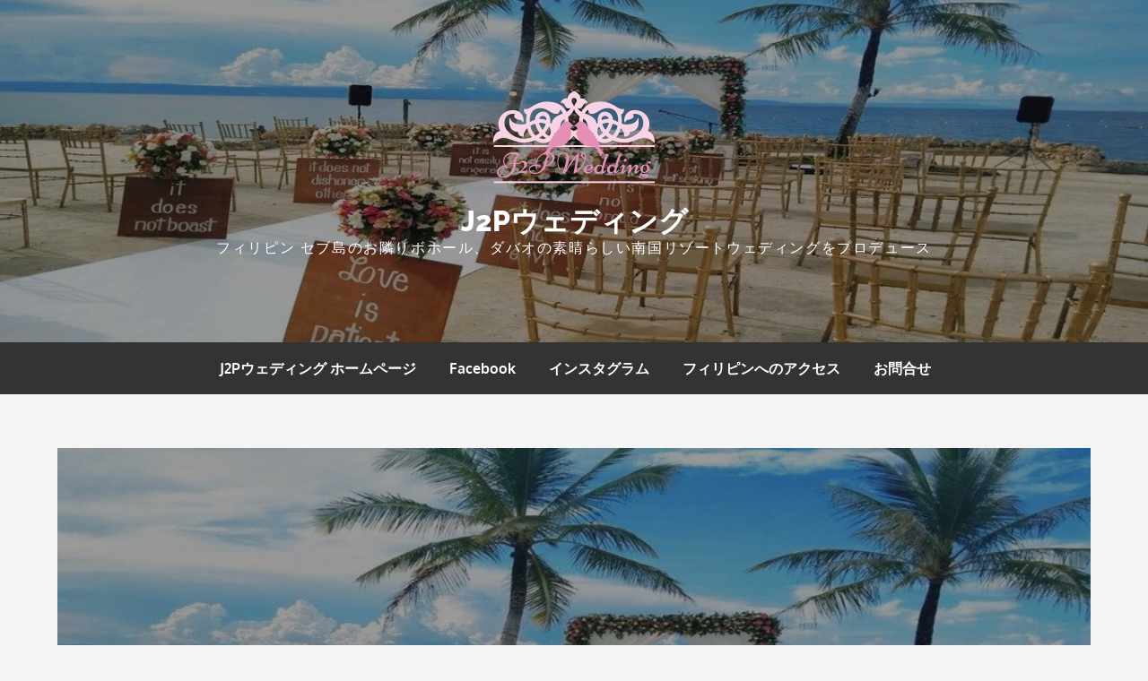

--- FILE ---
content_type: text/css
request_url: https://www.j2pwedding.com/blog/wp-content/themes/blog-diary/assets/css/blocks.min.css?ver=6.6.4
body_size: 1697
content:
[class^=wp-block-]:not(.wp-block-gallery) figcaption{font-style:italic;margin-bottom:1.5em;text-align:left}.rtl [class^=wp-block-]:not(.wp-block-gallery) figcaption{text-align:right}p.has-drop-cap:not(:focus)::first-letter{font-size:5em;margin-top:.075em}.wp-block-image{margin-bottom:1.5em}.wp-block-image figure{margin-bottom:0;margin-top:0}.wp-block-image figure.alignleft{margin-right:1.5em}.wp-block-image figure.alignright{margin-left:1.5em}.wp-block-gallery{margin-bottom:1.5em}.wp-block-gallery figcaption{font-style:italic}.wp-block-gallery.aligncenter{display:flex;margin:0 -8px}.wp-block-quote.alignleft p:last-of-type,.wp-block-quote.alignright p:last-of-type{margin-bottom:0}.wp-block-quote cite{color:inherit;font-size:inherit}.wp-block-pullquote,.wp-block-quote,.wp-block-quote:not(.is-large):not(.is-style-large){border-left:4px solid #aaa;padding:1em}.wp-block-quote.is-large{padding:1em 2em}.wp-block-audio audio{display:block;width:100%}.wp-block-cover-image.aligncenter,.wp-block-cover-image.alignleft,.wp-block-cover-image.alignright,.wp-block-cover.aligncenter,.wp-block-cover.alignleft,.wp-block-cover.alignright{display:flex}.no-sidebar .wp-block-audio.alignfull,.no-sidebar .wp-block-categories.alignfull,.no-sidebar .wp-block-cover.alignfull,.no-sidebar .wp-block-gallery.alignfull,.no-sidebar .wp-block-image.alignfull,.no-sidebar .wp-block-pullquote.alignfull,.no-sidebar .wp-block-table.alignfull{width:100vw;max-width:100vw;margin-left:calc(-100vw / 2 + 100% / 2);margin-right:calc(-100vw / 2 + 100% / 2)}.no-sidebar .wp-block-embed.is-type-video.alignfull iframe{width:100vw!important;max-width:100vw;margin-left:calc(-100vw / 2 + 100% / 2)!important;margin-right:calc(-100vw / 2 + 100% / 2)!important}.no-sidebar .wp-block-audio.alignfull figcaption,.no-sidebar .wp-block-image.alignfull figcaption{text-align:center;max-width:1200px;width:90%;padding:0 15px;margin:5px auto 0}.no-sidebar .wp-block-table.alignfull{display:table}.no-sidebar .wp-block-audio.alignfull{padding:0 20px}.no-sidebar .wp-block-categories.alignfull{padding:0 50px}.no-sidebar .wp-block-gallery.alignfull{padding:0 25px}.wp-block-file .wp-block-file__button{background-color:#222;-webkit-border-radius:2px;border-radius:2px;-webkit-box-shadow:none;box-shadow:none;color:#fff;display:inline-block;font-size:14px;font-size:.875rem;font-weight:800;margin-top:2em;padding:.7em 2em;-webkit-transition:background-color .2s ease-in-out;transition:background-color .2s ease-in-out;white-space:nowrap}.wp-block-file .wp-block-file__button:focus,.wp-block-file .wp-block-file__button:hover{background-color:#767676;-webkit-box-shadow:none;box-shadow:none}.wp-block-separator{border-color:#eee;border:0}.wp-block-code{background:0 0;border:0;padding:0}.wp-block-pullquote{border:0;border-top:4px solid #aaa;border-bottom:4px solid #aaa;padding:1em}.wp-block-pullquote cite,.wp-block-pullquote__citation{font-size:inherit;text-transform:none}.wp-block-table thead th{border-bottom:2px solid #bbb;padding-bottom:.5em}.wp-block-table tr{border-bottom:1px solid #eee}.wp-block-table td,.wp-block-table th{border-color:#ccc;padding:15px 25px}.rtl .wp-block-table td,.rtl .wp-block-table th{text-align:right}.wp-block-button__link{padding:16px 40px;font-weight:700;-webkit-transition:all .3s ease-in-out;-moz-transition:all .3s ease-in-out;-ms-transition:all .3s ease-in-out;-o-transition:all .3s ease-in-out;transition:all .3s ease-in-out}.wp-block-button .wp-block-button__link:focus,.wp-block-button .wp-block-button__link:hover{background-color:#fb4;color:#fff;-webkit-box-shadow:none;box-shadow:none}.wp-block-separator:not(.is-style-wide):not(.is-style-dots){max-width:100px}.wp-block-media-text{margin-bottom:1.5em}.wp-block-media-text :last-child{margin-bottom:0}.wp-block-archives.aligncenter,.wp-block-categories.aligncenter,.wp-block-categories.aligncenter ul,.wp-block-latest-posts.aligncenter{list-style-position:inside;text-align:center}.wp-block-latest-comments article{margin-bottom:1em}.archive:not(.page-one-column):not(.has-sidebar) #primary .wp-block-latest-comments article,.blog:not(.has-sidebar) #primary .wp-block-latest-comments article,.search:not(.has-sidebar) #primary .wp-block-latest-comments article{float:none;width:100%}.wp-block-latest-comments .avatar,.wp-block-latest-comments__comment-avatar{border-radius:0}.wp-block-latest-comments a{-webkit-box-shadow:inset 0 -1px 0 #fff;box-shadow:inset 0 -1px 0 #fff}.wp-block-latest-comments__comment-meta{font-size:16px;font-size:1rem;margin-bottom:.4em}.wp-block-latest-comments__comment-author,.wp-block-latest-comments__comment-link{font-weight:700;text-decoration:none}.wp-block-latest-comments__comment-date{color:#767676;font-size:10px;font-size:.625rem;font-weight:800;letter-spacing:.1818em;margin-top:.4em;text-transform:uppercase}.editor-block-list__block .wp-block-latest-comments__comment-excerpt p{font-size:14px;font-size:.875rem}.has-blue-background-color{background-color:#2c7dfa}.has-green-background-color{background-color:#07d79c}.has-orange-background-color{background-color:#ff8737}.has-black-background-color{background-color:#2f3633}.has-grey-background-color{background-color:#82868b}.has-blue-color{color:#2c7dfa}.has-green-color{color:#07d79c}.has-orange-color{color:#ff8737}.has-black-color{color:#2f3633}.has-grey-color{color:#82868b}.has-larger-font-size{font-size:36px;font-size:2.25rem}.has-huge-font-size{font-size:48px;font-size:3rem}.has-huge-font-size,.has-larger-font-size{line-height:1.5}@media screen and (max-width:992px){.has-larger-font-size{font-size:30px;font-size:1.875rem}.has-huge-font-size{font-size:38px;font-size:2.375rem}}@media screen and (max-width:767px){.has-larger-font-size{font-size:24px;font-size:1.5rem}.has-huge-font-size{font-size:28px;font-size:1.75rem}}@media screen and (max-width:567px){.has-huge-font-size,.has-larger-font-size{font-size:16px;font-size:1rem;line-height:28px}}.wp-block{max-width:840px}.wp-block-buttons{margin-top:3rem;margin-right:auto;margin-bottom:3rem;margin-left:auto}.wp-block-cover{margin-bottom:3em}.wp-block-image{margin:2em 0}.button:focus,.button:hover,.faux-button:focus,.faux-button:hover,.wp-block-button .wp-block-button__link:focus,.wp-block-button .wp-block-button__link:hover,.wp-block-file .wp-block-file__button:focus,.wp-block-file .wp-block-file__button:hover,button:focus,button:hover,input[type=button]:focus,input[type=button]:hover,input[type=reset]:focus,input[type=reset]:hover,input[type=submit]:focus,input[type=submit]:hover{text-decoration:underline}.wp-block-button.is-style-outline .wp-block-button__link,.wp-block-button__link.is-style-outline{color:#32373c;background-color:transparent;border:2px solid}.wp-block-separator.is-style-dots::before{background:0 0;color:inherit;font-size:3.2rem;font-weight:700;height:auto;letter-spacing:1em;padding-left:1em;position:static;transform:none;width:auto}